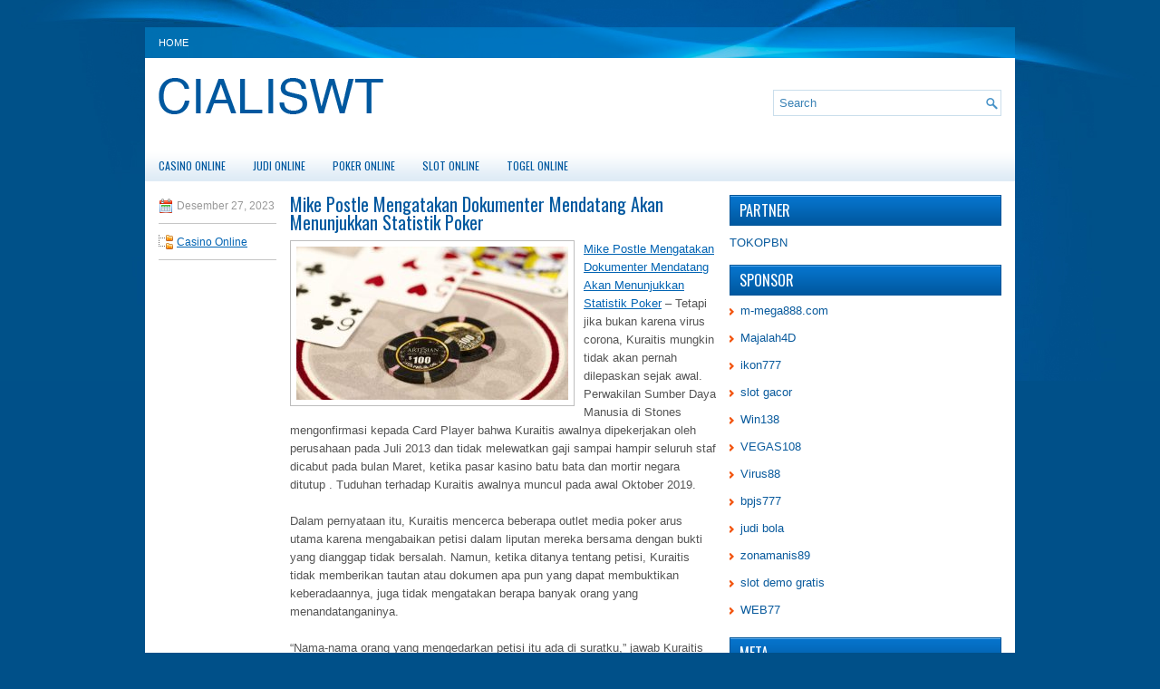

--- FILE ---
content_type: text/html; charset=UTF-8
request_url: https://cialiswt.com/mike-postle-mengatakan-dokumenter-mendatang-akan-menunjukkan-statistik-poker/
body_size: 8067
content:
 <!DOCTYPE html><html xmlns="http://www.w3.org/1999/xhtml" lang="id">
<head profile="http://gmpg.org/xfn/11">
<meta http-equiv="Content-Type" content="text/html; charset=UTF-8" />

<meta name="viewport" content="width=device-width, initial-scale=1.0" />

<link rel="stylesheet" href="https://cialiswt.com/wp-content/themes/Ease/lib/css/reset.css" type="text/css" media="screen, projection" />
<link rel="stylesheet" href="https://cialiswt.com/wp-content/themes/Ease/lib/css/defaults.css" type="text/css" media="screen, projection" />
<!--[if lt IE 8]><link rel="stylesheet" href="https://cialiswt.com/wp-content/themes/Ease/lib/css/ie.css" type="text/css" media="screen, projection" /><![endif]-->

<link rel="stylesheet" href="https://cialiswt.com/wp-content/themes/Ease/style.css" type="text/css" media="screen, projection" />

<title>Mike Postle Mengatakan Dokumenter Mendatang Akan Menunjukkan Statistik Poker &#8211; Cialiswt</title>
<meta name='robots' content='max-image-preview:large' />
<link rel="alternate" type="application/rss+xml" title="Cialiswt &raquo; Mike Postle Mengatakan Dokumenter Mendatang Akan Menunjukkan Statistik Poker Umpan Komentar" href="https://cialiswt.com/mike-postle-mengatakan-dokumenter-mendatang-akan-menunjukkan-statistik-poker/feed/" />
<script type="text/javascript">
window._wpemojiSettings = {"baseUrl":"https:\/\/s.w.org\/images\/core\/emoji\/14.0.0\/72x72\/","ext":".png","svgUrl":"https:\/\/s.w.org\/images\/core\/emoji\/14.0.0\/svg\/","svgExt":".svg","source":{"concatemoji":"https:\/\/cialiswt.com\/wp-includes\/js\/wp-emoji-release.min.js?ver=6.2.2"}};
/*! This file is auto-generated */
!function(e,a,t){var n,r,o,i=a.createElement("canvas"),p=i.getContext&&i.getContext("2d");function s(e,t){p.clearRect(0,0,i.width,i.height),p.fillText(e,0,0);e=i.toDataURL();return p.clearRect(0,0,i.width,i.height),p.fillText(t,0,0),e===i.toDataURL()}function c(e){var t=a.createElement("script");t.src=e,t.defer=t.type="text/javascript",a.getElementsByTagName("head")[0].appendChild(t)}for(o=Array("flag","emoji"),t.supports={everything:!0,everythingExceptFlag:!0},r=0;r<o.length;r++)t.supports[o[r]]=function(e){if(p&&p.fillText)switch(p.textBaseline="top",p.font="600 32px Arial",e){case"flag":return s("\ud83c\udff3\ufe0f\u200d\u26a7\ufe0f","\ud83c\udff3\ufe0f\u200b\u26a7\ufe0f")?!1:!s("\ud83c\uddfa\ud83c\uddf3","\ud83c\uddfa\u200b\ud83c\uddf3")&&!s("\ud83c\udff4\udb40\udc67\udb40\udc62\udb40\udc65\udb40\udc6e\udb40\udc67\udb40\udc7f","\ud83c\udff4\u200b\udb40\udc67\u200b\udb40\udc62\u200b\udb40\udc65\u200b\udb40\udc6e\u200b\udb40\udc67\u200b\udb40\udc7f");case"emoji":return!s("\ud83e\udef1\ud83c\udffb\u200d\ud83e\udef2\ud83c\udfff","\ud83e\udef1\ud83c\udffb\u200b\ud83e\udef2\ud83c\udfff")}return!1}(o[r]),t.supports.everything=t.supports.everything&&t.supports[o[r]],"flag"!==o[r]&&(t.supports.everythingExceptFlag=t.supports.everythingExceptFlag&&t.supports[o[r]]);t.supports.everythingExceptFlag=t.supports.everythingExceptFlag&&!t.supports.flag,t.DOMReady=!1,t.readyCallback=function(){t.DOMReady=!0},t.supports.everything||(n=function(){t.readyCallback()},a.addEventListener?(a.addEventListener("DOMContentLoaded",n,!1),e.addEventListener("load",n,!1)):(e.attachEvent("onload",n),a.attachEvent("onreadystatechange",function(){"complete"===a.readyState&&t.readyCallback()})),(e=t.source||{}).concatemoji?c(e.concatemoji):e.wpemoji&&e.twemoji&&(c(e.twemoji),c(e.wpemoji)))}(window,document,window._wpemojiSettings);
</script>
<style type="text/css">
img.wp-smiley,
img.emoji {
	display: inline !important;
	border: none !important;
	box-shadow: none !important;
	height: 1em !important;
	width: 1em !important;
	margin: 0 0.07em !important;
	vertical-align: -0.1em !important;
	background: none !important;
	padding: 0 !important;
}
</style>
	<link rel='stylesheet' id='wp-block-library-css' href='https://cialiswt.com/wp-includes/css/dist/block-library/style.min.css?ver=6.2.2' type='text/css' media='all' />
<link rel='stylesheet' id='classic-theme-styles-css' href='https://cialiswt.com/wp-includes/css/classic-themes.min.css?ver=6.2.2' type='text/css' media='all' />
<style id='global-styles-inline-css' type='text/css'>
body{--wp--preset--color--black: #000000;--wp--preset--color--cyan-bluish-gray: #abb8c3;--wp--preset--color--white: #ffffff;--wp--preset--color--pale-pink: #f78da7;--wp--preset--color--vivid-red: #cf2e2e;--wp--preset--color--luminous-vivid-orange: #ff6900;--wp--preset--color--luminous-vivid-amber: #fcb900;--wp--preset--color--light-green-cyan: #7bdcb5;--wp--preset--color--vivid-green-cyan: #00d084;--wp--preset--color--pale-cyan-blue: #8ed1fc;--wp--preset--color--vivid-cyan-blue: #0693e3;--wp--preset--color--vivid-purple: #9b51e0;--wp--preset--gradient--vivid-cyan-blue-to-vivid-purple: linear-gradient(135deg,rgba(6,147,227,1) 0%,rgb(155,81,224) 100%);--wp--preset--gradient--light-green-cyan-to-vivid-green-cyan: linear-gradient(135deg,rgb(122,220,180) 0%,rgb(0,208,130) 100%);--wp--preset--gradient--luminous-vivid-amber-to-luminous-vivid-orange: linear-gradient(135deg,rgba(252,185,0,1) 0%,rgba(255,105,0,1) 100%);--wp--preset--gradient--luminous-vivid-orange-to-vivid-red: linear-gradient(135deg,rgba(255,105,0,1) 0%,rgb(207,46,46) 100%);--wp--preset--gradient--very-light-gray-to-cyan-bluish-gray: linear-gradient(135deg,rgb(238,238,238) 0%,rgb(169,184,195) 100%);--wp--preset--gradient--cool-to-warm-spectrum: linear-gradient(135deg,rgb(74,234,220) 0%,rgb(151,120,209) 20%,rgb(207,42,186) 40%,rgb(238,44,130) 60%,rgb(251,105,98) 80%,rgb(254,248,76) 100%);--wp--preset--gradient--blush-light-purple: linear-gradient(135deg,rgb(255,206,236) 0%,rgb(152,150,240) 100%);--wp--preset--gradient--blush-bordeaux: linear-gradient(135deg,rgb(254,205,165) 0%,rgb(254,45,45) 50%,rgb(107,0,62) 100%);--wp--preset--gradient--luminous-dusk: linear-gradient(135deg,rgb(255,203,112) 0%,rgb(199,81,192) 50%,rgb(65,88,208) 100%);--wp--preset--gradient--pale-ocean: linear-gradient(135deg,rgb(255,245,203) 0%,rgb(182,227,212) 50%,rgb(51,167,181) 100%);--wp--preset--gradient--electric-grass: linear-gradient(135deg,rgb(202,248,128) 0%,rgb(113,206,126) 100%);--wp--preset--gradient--midnight: linear-gradient(135deg,rgb(2,3,129) 0%,rgb(40,116,252) 100%);--wp--preset--duotone--dark-grayscale: url('#wp-duotone-dark-grayscale');--wp--preset--duotone--grayscale: url('#wp-duotone-grayscale');--wp--preset--duotone--purple-yellow: url('#wp-duotone-purple-yellow');--wp--preset--duotone--blue-red: url('#wp-duotone-blue-red');--wp--preset--duotone--midnight: url('#wp-duotone-midnight');--wp--preset--duotone--magenta-yellow: url('#wp-duotone-magenta-yellow');--wp--preset--duotone--purple-green: url('#wp-duotone-purple-green');--wp--preset--duotone--blue-orange: url('#wp-duotone-blue-orange');--wp--preset--font-size--small: 13px;--wp--preset--font-size--medium: 20px;--wp--preset--font-size--large: 36px;--wp--preset--font-size--x-large: 42px;--wp--preset--spacing--20: 0.44rem;--wp--preset--spacing--30: 0.67rem;--wp--preset--spacing--40: 1rem;--wp--preset--spacing--50: 1.5rem;--wp--preset--spacing--60: 2.25rem;--wp--preset--spacing--70: 3.38rem;--wp--preset--spacing--80: 5.06rem;--wp--preset--shadow--natural: 6px 6px 9px rgba(0, 0, 0, 0.2);--wp--preset--shadow--deep: 12px 12px 50px rgba(0, 0, 0, 0.4);--wp--preset--shadow--sharp: 6px 6px 0px rgba(0, 0, 0, 0.2);--wp--preset--shadow--outlined: 6px 6px 0px -3px rgba(255, 255, 255, 1), 6px 6px rgba(0, 0, 0, 1);--wp--preset--shadow--crisp: 6px 6px 0px rgba(0, 0, 0, 1);}:where(.is-layout-flex){gap: 0.5em;}body .is-layout-flow > .alignleft{float: left;margin-inline-start: 0;margin-inline-end: 2em;}body .is-layout-flow > .alignright{float: right;margin-inline-start: 2em;margin-inline-end: 0;}body .is-layout-flow > .aligncenter{margin-left: auto !important;margin-right: auto !important;}body .is-layout-constrained > .alignleft{float: left;margin-inline-start: 0;margin-inline-end: 2em;}body .is-layout-constrained > .alignright{float: right;margin-inline-start: 2em;margin-inline-end: 0;}body .is-layout-constrained > .aligncenter{margin-left: auto !important;margin-right: auto !important;}body .is-layout-constrained > :where(:not(.alignleft):not(.alignright):not(.alignfull)){max-width: var(--wp--style--global--content-size);margin-left: auto !important;margin-right: auto !important;}body .is-layout-constrained > .alignwide{max-width: var(--wp--style--global--wide-size);}body .is-layout-flex{display: flex;}body .is-layout-flex{flex-wrap: wrap;align-items: center;}body .is-layout-flex > *{margin: 0;}:where(.wp-block-columns.is-layout-flex){gap: 2em;}.has-black-color{color: var(--wp--preset--color--black) !important;}.has-cyan-bluish-gray-color{color: var(--wp--preset--color--cyan-bluish-gray) !important;}.has-white-color{color: var(--wp--preset--color--white) !important;}.has-pale-pink-color{color: var(--wp--preset--color--pale-pink) !important;}.has-vivid-red-color{color: var(--wp--preset--color--vivid-red) !important;}.has-luminous-vivid-orange-color{color: var(--wp--preset--color--luminous-vivid-orange) !important;}.has-luminous-vivid-amber-color{color: var(--wp--preset--color--luminous-vivid-amber) !important;}.has-light-green-cyan-color{color: var(--wp--preset--color--light-green-cyan) !important;}.has-vivid-green-cyan-color{color: var(--wp--preset--color--vivid-green-cyan) !important;}.has-pale-cyan-blue-color{color: var(--wp--preset--color--pale-cyan-blue) !important;}.has-vivid-cyan-blue-color{color: var(--wp--preset--color--vivid-cyan-blue) !important;}.has-vivid-purple-color{color: var(--wp--preset--color--vivid-purple) !important;}.has-black-background-color{background-color: var(--wp--preset--color--black) !important;}.has-cyan-bluish-gray-background-color{background-color: var(--wp--preset--color--cyan-bluish-gray) !important;}.has-white-background-color{background-color: var(--wp--preset--color--white) !important;}.has-pale-pink-background-color{background-color: var(--wp--preset--color--pale-pink) !important;}.has-vivid-red-background-color{background-color: var(--wp--preset--color--vivid-red) !important;}.has-luminous-vivid-orange-background-color{background-color: var(--wp--preset--color--luminous-vivid-orange) !important;}.has-luminous-vivid-amber-background-color{background-color: var(--wp--preset--color--luminous-vivid-amber) !important;}.has-light-green-cyan-background-color{background-color: var(--wp--preset--color--light-green-cyan) !important;}.has-vivid-green-cyan-background-color{background-color: var(--wp--preset--color--vivid-green-cyan) !important;}.has-pale-cyan-blue-background-color{background-color: var(--wp--preset--color--pale-cyan-blue) !important;}.has-vivid-cyan-blue-background-color{background-color: var(--wp--preset--color--vivid-cyan-blue) !important;}.has-vivid-purple-background-color{background-color: var(--wp--preset--color--vivid-purple) !important;}.has-black-border-color{border-color: var(--wp--preset--color--black) !important;}.has-cyan-bluish-gray-border-color{border-color: var(--wp--preset--color--cyan-bluish-gray) !important;}.has-white-border-color{border-color: var(--wp--preset--color--white) !important;}.has-pale-pink-border-color{border-color: var(--wp--preset--color--pale-pink) !important;}.has-vivid-red-border-color{border-color: var(--wp--preset--color--vivid-red) !important;}.has-luminous-vivid-orange-border-color{border-color: var(--wp--preset--color--luminous-vivid-orange) !important;}.has-luminous-vivid-amber-border-color{border-color: var(--wp--preset--color--luminous-vivid-amber) !important;}.has-light-green-cyan-border-color{border-color: var(--wp--preset--color--light-green-cyan) !important;}.has-vivid-green-cyan-border-color{border-color: var(--wp--preset--color--vivid-green-cyan) !important;}.has-pale-cyan-blue-border-color{border-color: var(--wp--preset--color--pale-cyan-blue) !important;}.has-vivid-cyan-blue-border-color{border-color: var(--wp--preset--color--vivid-cyan-blue) !important;}.has-vivid-purple-border-color{border-color: var(--wp--preset--color--vivid-purple) !important;}.has-vivid-cyan-blue-to-vivid-purple-gradient-background{background: var(--wp--preset--gradient--vivid-cyan-blue-to-vivid-purple) !important;}.has-light-green-cyan-to-vivid-green-cyan-gradient-background{background: var(--wp--preset--gradient--light-green-cyan-to-vivid-green-cyan) !important;}.has-luminous-vivid-amber-to-luminous-vivid-orange-gradient-background{background: var(--wp--preset--gradient--luminous-vivid-amber-to-luminous-vivid-orange) !important;}.has-luminous-vivid-orange-to-vivid-red-gradient-background{background: var(--wp--preset--gradient--luminous-vivid-orange-to-vivid-red) !important;}.has-very-light-gray-to-cyan-bluish-gray-gradient-background{background: var(--wp--preset--gradient--very-light-gray-to-cyan-bluish-gray) !important;}.has-cool-to-warm-spectrum-gradient-background{background: var(--wp--preset--gradient--cool-to-warm-spectrum) !important;}.has-blush-light-purple-gradient-background{background: var(--wp--preset--gradient--blush-light-purple) !important;}.has-blush-bordeaux-gradient-background{background: var(--wp--preset--gradient--blush-bordeaux) !important;}.has-luminous-dusk-gradient-background{background: var(--wp--preset--gradient--luminous-dusk) !important;}.has-pale-ocean-gradient-background{background: var(--wp--preset--gradient--pale-ocean) !important;}.has-electric-grass-gradient-background{background: var(--wp--preset--gradient--electric-grass) !important;}.has-midnight-gradient-background{background: var(--wp--preset--gradient--midnight) !important;}.has-small-font-size{font-size: var(--wp--preset--font-size--small) !important;}.has-medium-font-size{font-size: var(--wp--preset--font-size--medium) !important;}.has-large-font-size{font-size: var(--wp--preset--font-size--large) !important;}.has-x-large-font-size{font-size: var(--wp--preset--font-size--x-large) !important;}
.wp-block-navigation a:where(:not(.wp-element-button)){color: inherit;}
:where(.wp-block-columns.is-layout-flex){gap: 2em;}
.wp-block-pullquote{font-size: 1.5em;line-height: 1.6;}
</style>
<script type='text/javascript' src='https://cialiswt.com/wp-includes/js/jquery/jquery.min.js?ver=3.6.4' id='jquery-core-js'></script>
<script type='text/javascript' src='https://cialiswt.com/wp-includes/js/jquery/jquery-migrate.min.js?ver=3.4.0' id='jquery-migrate-js'></script>
<script type='text/javascript' src='https://cialiswt.com/wp-content/themes/Ease/lib/js/superfish.js?ver=6.2.2' id='superfish-js'></script>
<script type='text/javascript' src='https://cialiswt.com/wp-content/themes/Ease/lib/js/jquery.mobilemenu.js?ver=6.2.2' id='mobilemenu-js'></script>
<link rel="https://api.w.org/" href="https://cialiswt.com/wp-json/" /><link rel="alternate" type="application/json" href="https://cialiswt.com/wp-json/wp/v2/posts/1002" /><link rel="EditURI" type="application/rsd+xml" title="RSD" href="https://cialiswt.com/xmlrpc.php?rsd" />
<link rel="wlwmanifest" type="application/wlwmanifest+xml" href="https://cialiswt.com/wp-includes/wlwmanifest.xml" />

<link rel="canonical" href="https://cialiswt.com/mike-postle-mengatakan-dokumenter-mendatang-akan-menunjukkan-statistik-poker/" />
<link rel='shortlink' href='https://cialiswt.com/?p=1002' />
<link rel="alternate" type="application/json+oembed" href="https://cialiswt.com/wp-json/oembed/1.0/embed?url=https%3A%2F%2Fcialiswt.com%2Fmike-postle-mengatakan-dokumenter-mendatang-akan-menunjukkan-statistik-poker%2F" />
<link rel="alternate" type="text/xml+oembed" href="https://cialiswt.com/wp-json/oembed/1.0/embed?url=https%3A%2F%2Fcialiswt.com%2Fmike-postle-mengatakan-dokumenter-mendatang-akan-menunjukkan-statistik-poker%2F&#038;format=xml" />
<link rel="shortcut icon" href="https://cialiswt.com/wp-content/themes/Ease/images/favicon.png" type="image/x-icon" />
<link rel="alternate" type="application/rss+xml" title="Cialiswt RSS Feed" href="https://cialiswt.com/feed/" />
<link rel="pingback" href="https://cialiswt.com/xmlrpc.php" />

</head>

<body class="post-template-default single single-post postid-1002 single-format-standard">

<div id="container">

            <div class="clearfix">
            			        <div class="menu-primary-container">
			<ul class="menus menu-primary">
                <li ><a href="https://cialiswt.com">Home</a></li>
							</ul>
		</div>
                      <!--.primary menu--> 	
                </div>
        

    <div id="header">
    
        <div class="logo">
         
            <a href="https://cialiswt.com"><img src="https://cialiswt.com/wp-content/themes/Ease/images/logo.png" alt="Cialiswt" title="Cialiswt" /></a>
         
        </div><!-- .logo -->

        <div class="header-right">
            <div id="topsearch">
                 
<div id="search" title="Type and hit enter">
    <form method="get" id="searchform" action="https://cialiswt.com/"> 
        <input type="text" value="Search" 
            name="s" id="s"  onblur="if (this.value == '')  {this.value = 'Search';}"  
            onfocus="if (this.value == 'Search') {this.value = '';}" 
        />
    </form>
</div><!-- #search -->            </div>
        </div><!-- .header-right -->
        
    </div><!-- #header -->
    
            <div class="clearfix">
            			        <div class="menu-secondary-container">
			<ul class="menus menu-secondary">
					<li class="cat-item cat-item-150"><a href="https://cialiswt.com/category/casino-online/">Casino Online</a>
</li>
	<li class="cat-item cat-item-149"><a href="https://cialiswt.com/category/judi-online/">Judi Online</a>
</li>
	<li class="cat-item cat-item-151"><a href="https://cialiswt.com/category/poker-online/">Poker Online</a>
</li>
	<li class="cat-item cat-item-152"><a href="https://cialiswt.com/category/slot-online/">Slot Online</a>
</li>
	<li class="cat-item cat-item-153"><a href="https://cialiswt.com/category/togel-online/">Togel Online</a>
</li>
			</ul>
		</div>
                      <!--.secondary menu--> 	
                </div>
    
    <div id="main">
    
            
        <div id="content">
            
                    
            
    <div class="post post-single clearfix post-1002 type-post status-publish format-standard has-post-thumbnail hentry category-casino-online tag-casino tag-judi tag-poker tag-slot tag-togel" id="post-1002">
        
        <div class="postmeta-primary">
    
            <span class="meta_date">Desember 27, 2023</span>
           &nbsp; <span class="meta_categories"><a href="https://cialiswt.com/category/casino-online/" rel="category tag">Casino Online</a></span>
    
                 
        </div>
        
        <h2 class="title">Mike Postle Mengatakan Dokumenter Mendatang Akan Menunjukkan Statistik Poker</h2>

        <div class="entry clearfix">
            
            <img width="300" height="169" src="https://cialiswt.com/wp-content/uploads/2023/06/C12.jpg" class="alignleft featured_image wp-post-image" alt="" decoding="async" srcset="https://cialiswt.com/wp-content/uploads/2023/06/C12.jpg 768w, https://cialiswt.com/wp-content/uploads/2023/06/C12-300x169.jpg 300w" sizes="(max-width: 300px) 100vw, 300px" />            
            <p><a href="https://cialiswt.com/mike-postle-mengatakan-dokumenter-mendatang-akan-menunjukkan-statistik-poker/">Mike Postle Mengatakan Dokumenter Mendatang Akan Menunjukkan Statistik Poker</a> &#8211; Tetapi jika bukan karena virus corona, Kuraitis mungkin tidak akan pernah dilepaskan sejak awal. Perwakilan Sumber Daya Manusia di Stones mengonfirmasi kepada Card Player bahwa Kuraitis awalnya dipekerjakan oleh perusahaan pada Juli 2013 dan tidak melewatkan gaji sampai hampir seluruh staf dicabut pada bulan Maret, ketika pasar kasino batu bata dan mortir negara ditutup . Tuduhan terhadap Kuraitis awalnya muncul pada awal Oktober 2019.</p>
<p>Dalam pernyataan itu, Kuraitis mencerca beberapa outlet media poker arus utama karena mengabaikan petisi dalam liputan mereka bersama dengan bukti yang dianggap tidak bersalah. Namun, ketika ditanya tentang petisi, Kuraitis tidak memberikan tautan atau dokumen apa pun yang dapat membuktikan keberadaannya, juga tidak mengatakan berapa banyak orang yang menandatanganinya.</p>
<p>&#8220;Nama-nama orang yang mengedarkan petisi itu ada di suratku,&#8221; jawab Kuraitis dengan samar.</p>
<p>Kuraitis menolak untuk menjawab pertanyaan apapun mengenai status pekerjaannya dengan Stones dan pekerjaan apa yang dia lakukan untuk kasino untuk sementara waktu. Meskipun menanggapi banyak kritik di Twitter, Kuraitis mengabaikan pertanyaan langsung yang menanyakan kepadanya apakah Postle memang bersalah, seperti yang dicurigai oleh sebagian besar dunia poker.</p>
<p>Pernyataan itu memuji salah satu outlet media, RounderLife , yang telah menjalankan banyak bagian pro-Postle dalam setahun terakhir dan telah dikaitkan dengan Postle sendiri. Dalam salah satu pengajuan pengadilan awal seputar kasus ini, alamat email Postle terdaftar sebagai &#8220;roundermagpro.&#8221; Dia juga disebut sebagai bagian dari departemen pemasaran dan promosi publikasi di kepala majalah.</p>
<p>Postle juga memecah kebisuannya pada hari Selasa, mengatakan kepada Sacramento Bee bahwa dia berpartisipasi dalam sebuah film dokumenter untuk menceritakan kisahnya dari pihaknya bahwa &#8220;tidak hanya mengejutkan industri poker dan perjudian, tetapi juga seluruh dunia kunjungi agen <a href="https://www.deadpoetsbar.com/">judi bola online</a>.&#8221;</p>
    
        </div>
        
        <div class="postmeta-secondary"><span class="meta_tags"><a href="https://cialiswt.com/tag/casino/" rel="tag">Casino</a>, <a href="https://cialiswt.com/tag/judi/" rel="tag">Judi</a>, <a href="https://cialiswt.com/tag/poker/" rel="tag">Poker</a>, <a href="https://cialiswt.com/tag/slot/" rel="tag">Slot</a>, <a href="https://cialiswt.com/tag/togel/" rel="tag">Togel</a></span></div> 
        
    
    </div><!-- Post ID 1002 -->
    
                
                    
        </div><!-- #content -->
    
        
<div id="sidebar-primary">

		<ul class="widget_text widget-container">
			<li id="custom_html-6" class="widget_text widget widget_custom_html">
				<h3 class="widgettitle">PARTNER</h3>
				<div class="textwidget custom-html-widget"><a href="https://www.tokopbn.com/">TOKOPBN</a></div>
			</li>
		</ul>
    	
		<ul class="widget-container">
			<li id="sponsor" class="widget widget_meta">
				<h3 class="widgettitle">Sponsor</h3>			
				<ul>
					<li><a href="https://m-mega888.com">m-mega888.com</a></li>
                            <li><a href="https://majalah4dlink.com/">Majalah4D</a></li>
                            <li><a href="https://www.mavrixonline.com/terms/">ikon777</a></li>
                            <li><a href="https://www.ninzasushibar.com/gallery.html">slot gacor</a></li>
                            <li><a href="https://win138za.com">Win138</a></li>
                            <li><a href="https://filmbagus.org/blog/">VEGAS108</a></li>
                            <li><a href="https://riseforclimate.org/">Virus88</a></li>
                            <li><a href="https://www.freelance-academy.org/">bpjs777</a></li>
                            <li><a href="https://eaglesmerecottages.com/">judi bola</a></li>
                            <li><a href="https://zonamanis89.id/">zonamanis89</a></li>
                            <li><a href="https://aliceripoll.com/">slot demo gratis</a></li>
                            <li><a href="https://miserysignalsmusic.com/home">WEB77</a></li>
                            				</ul>
			</li>
		</ul>

    <ul class="widget-container"><li id="meta-4" class="widget widget_meta"><h3 class="widgettitle">Meta</h3>
		<ul>
						<li><a href="https://cialiswt.com/wp-login.php">Masuk</a></li>
			<li><a href="https://cialiswt.com/feed/">Feed entri</a></li>
			<li><a href="https://cialiswt.com/comments/feed/">Feed komentar</a></li>

			<li><a href="https://wordpress.org/">WordPress.org</a></li>
		</ul>

		</li></ul><ul class="widget-container"><li id="search-4" class="widget widget_search"> 
<div id="search" title="Type and hit enter">
    <form method="get" id="searchform" action="https://cialiswt.com/"> 
        <input type="text" value="Search" 
            name="s" id="s"  onblur="if (this.value == '')  {this.value = 'Search';}"  
            onfocus="if (this.value == 'Search') {this.value = '';}" 
        />
    </form>
</div><!-- #search --></li></ul><ul class="widget-container"><li id="archives-4" class="widget widget_archive"><h3 class="widgettitle">Arsip</h3>
			<ul>
					<li><a href='https://cialiswt.com/2026/01/'>Januari 2026</a>&nbsp;(10)</li>
	<li><a href='https://cialiswt.com/2025/12/'>Desember 2025</a>&nbsp;(31)</li>
	<li><a href='https://cialiswt.com/2025/11/'>November 2025</a>&nbsp;(34)</li>
	<li><a href='https://cialiswt.com/2025/10/'>Oktober 2025</a>&nbsp;(27)</li>
	<li><a href='https://cialiswt.com/2025/09/'>September 2025</a>&nbsp;(27)</li>
	<li><a href='https://cialiswt.com/2025/08/'>Agustus 2025</a>&nbsp;(24)</li>
	<li><a href='https://cialiswt.com/2025/07/'>Juli 2025</a>&nbsp;(20)</li>
	<li><a href='https://cialiswt.com/2025/06/'>Juni 2025</a>&nbsp;(23)</li>
	<li><a href='https://cialiswt.com/2025/05/'>Mei 2025</a>&nbsp;(20)</li>
	<li><a href='https://cialiswt.com/2025/04/'>April 2025</a>&nbsp;(20)</li>
	<li><a href='https://cialiswt.com/2025/03/'>Maret 2025</a>&nbsp;(40)</li>
	<li><a href='https://cialiswt.com/2025/02/'>Februari 2025</a>&nbsp;(31)</li>
	<li><a href='https://cialiswt.com/2025/01/'>Januari 2025</a>&nbsp;(27)</li>
	<li><a href='https://cialiswt.com/2024/12/'>Desember 2024</a>&nbsp;(33)</li>
	<li><a href='https://cialiswt.com/2024/11/'>November 2024</a>&nbsp;(34)</li>
	<li><a href='https://cialiswt.com/2024/10/'>Oktober 2024</a>&nbsp;(38)</li>
	<li><a href='https://cialiswt.com/2024/09/'>September 2024</a>&nbsp;(30)</li>
	<li><a href='https://cialiswt.com/2024/08/'>Agustus 2024</a>&nbsp;(37)</li>
	<li><a href='https://cialiswt.com/2024/07/'>Juli 2024</a>&nbsp;(41)</li>
	<li><a href='https://cialiswt.com/2024/06/'>Juni 2024</a>&nbsp;(45)</li>
	<li><a href='https://cialiswt.com/2024/05/'>Mei 2024</a>&nbsp;(33)</li>
	<li><a href='https://cialiswt.com/2024/04/'>April 2024</a>&nbsp;(36)</li>
	<li><a href='https://cialiswt.com/2024/03/'>Maret 2024</a>&nbsp;(48)</li>
	<li><a href='https://cialiswt.com/2024/02/'>Februari 2024</a>&nbsp;(31)</li>
	<li><a href='https://cialiswt.com/2024/01/'>Januari 2024</a>&nbsp;(28)</li>
	<li><a href='https://cialiswt.com/2023/12/'>Desember 2023</a>&nbsp;(30)</li>
	<li><a href='https://cialiswt.com/2023/11/'>November 2023</a>&nbsp;(20)</li>
	<li><a href='https://cialiswt.com/2023/10/'>Oktober 2023</a>&nbsp;(39)</li>
	<li><a href='https://cialiswt.com/2023/09/'>September 2023</a>&nbsp;(20)</li>
	<li><a href='https://cialiswt.com/2023/08/'>Agustus 2023</a>&nbsp;(36)</li>
	<li><a href='https://cialiswt.com/2023/07/'>Juli 2023</a>&nbsp;(35)</li>
	<li><a href='https://cialiswt.com/2023/06/'>Juni 2023</a>&nbsp;(34)</li>
	<li><a href='https://cialiswt.com/2023/05/'>Mei 2023</a>&nbsp;(41)</li>
	<li><a href='https://cialiswt.com/2023/04/'>April 2023</a>&nbsp;(19)</li>
	<li><a href='https://cialiswt.com/2023/03/'>Maret 2023</a>&nbsp;(1)</li>
			</ul>

			</li></ul><ul class="widget-container"><li id="categories-2" class="widget widget_categories"><h3 class="widgettitle">Kategori</h3>
			<ul>
					<li class="cat-item cat-item-150"><a href="https://cialiswt.com/category/casino-online/">Casino Online</a> (262)
</li>
	<li class="cat-item cat-item-149"><a href="https://cialiswt.com/category/judi-online/">Judi Online</a> (198)
</li>
	<li class="cat-item cat-item-151"><a href="https://cialiswt.com/category/poker-online/">Poker Online</a> (187)
</li>
	<li class="cat-item cat-item-152"><a href="https://cialiswt.com/category/slot-online/">Slot Online</a> (196)
</li>
	<li class="cat-item cat-item-153"><a href="https://cialiswt.com/category/togel-online/">Togel Online</a> (200)
</li>
			</ul>

			</li></ul>
		<ul class="widget-container"><li id="recent-posts-4" class="widget widget_recent_entries">
		<h3 class="widgettitle">Pos-pos Terbaru</h3>
		<ul>
											<li>
					<a href="https://cialiswt.com/skandal-kecurangan-mengguncang-dunia-togel-2026/">Skandal kecurangan mengguncang dunia Togel 2026</a>
											<span class="post-date">Januari 13, 2026</span>
									</li>
											<li>
					<a href="https://cialiswt.com/skema-penarikan-undian-elektronik-menang-besar-dengan-cannery-bingo-slot-qq-2026/">Skema penarikan undian elektronik menang besar dengan Cannery Bingo Slot QQ 2026</a>
											<span class="post-date">Januari 13, 2026</span>
									</li>
											<li>
					<a href="https://cialiswt.com/anda-duduk-untuk-melihat-bagaimana-lawan-anda-akan-merespons-di-meja-slot-2026/">Anda duduk untuk melihat bagaimana lawan Anda akan merespons di meja Slot 2026</a>
											<span class="post-date">Januari 9, 2026</span>
									</li>
											<li>
					<a href="https://cialiswt.com/koalisi-industri-lihat-harrah-mengakuisisi-caesars-casino-togel-2026-daring/">Koalisi industri lihat Harrah mengakuisisi Caesars Casino Togel 2026 Daring</a>
											<span class="post-date">Januari 8, 2026</span>
									</li>
											<li>
					<a href="https://cialiswt.com/anda-sebaiknya-memiliki-bankroll-togel-2025-yang-jauh-lebih-besar/">Anda sebaiknya memiliki bankroll Togel 2025 yang jauh lebih besar</a>
											<span class="post-date">Januari 6, 2026</span>
									</li>
					</ul>

		</li></ul><ul class="widget-container"><li id="tag_cloud-2" class="widget widget_tag_cloud"><h3 class="widgettitle">Tag</h3><div class="tagcloud"><a href="https://cialiswt.com/tag/casino/" class="tag-cloud-link tag-link-155 tag-link-position-1" style="font-size: 8pt;" aria-label="Casino (1,043 item)">Casino</a>
<a href="https://cialiswt.com/tag/judi/" class="tag-cloud-link tag-link-154 tag-link-position-2" style="font-size: 8pt;" aria-label="Judi (1,043 item)">Judi</a>
<a href="https://cialiswt.com/tag/poker/" class="tag-cloud-link tag-link-156 tag-link-position-3" style="font-size: 8pt;" aria-label="Poker (1,043 item)">Poker</a>
<a href="https://cialiswt.com/tag/slot/" class="tag-cloud-link tag-link-157 tag-link-position-4" style="font-size: 8pt;" aria-label="Slot (1,043 item)">Slot</a>
<a href="https://cialiswt.com/tag/togel/" class="tag-cloud-link tag-link-158 tag-link-position-5" style="font-size: 8pt;" aria-label="Togel (1,043 item)">Togel</a></div>
</li></ul>    
</div><!-- #sidebar-primary -->        
                
    </div><!-- #main -->
    
    
    <div id="footer-widgets" class="clearfix">
                <div class="footer-widget-box">
                    </div>
        
        <div class="footer-widget-box">
                    </div>
        
        <div class="footer-widget-box footer-widget-box-last">
                    </div>
        
    </div>

    <div id="footer">
    
        <div id="copyrights">
             &copy; 2026  <a href="https://cialiswt.com/">Cialiswt</a> 
        </div>
        
                
        <div id="credits" style="overflow-y: hidden;overflow-x: visible;width: 400px;margin: auto;">
				<div style="width: 10000px;text-align: left;">
					Powered by <a href="http://wordpress.org/"><strong>WordPress</strong></a> | Theme Designed by:  <a href="https://www.bca.co.id/" rel="follow">Bank bca</a> <a href="https://www.bni.co.id/" rel="follow">Bank bni</a> <a href="https://bri.co.id/" rel="follow">Bank bri</a> <a href="https://www.btn.co.id/" rel="follow">Bank btn</a> <a href="https://www.cimbniaga.co.id" rel="follow">Bank cimbniaga</a> <a href="https://www.citibank.co.id/" rel="follow">Bank citibank</a> <a href="https://www.danamon.co.id" rel="follow">Bank danamon</a> <a href="https://www.bi.go.id/" rel="follow">Bank Indonesia</a> <a href="https://www.klikmbc.co.id/" rel="follow">Bank klikmbc</a> <a href="https://www.bankmandiri.co.id/" rel="follow">Bank mandiri</a> <a href="https://www.ocbc.com/" rel="follow">Bank ocbc</a> <a href="https://www.panin.co.id/" rel="follow">bank Panin</a> <a href="https://facebook.com/" rel="follow">facebook</a> <a href="https://google.co.id/" rel="follow">google</a> <a href="https://www.instagram.com/" rel="follow">instagram</a> <a href="https://www.maybank.co.id/" rel="follow">maybank</a> <a href="https://paypal.com/" rel="follow">paypall</a> <a href="https://www.telkom.co.id/" rel="follow">telkom</a> <a href="https://www.telkomsel.com/" rel="follow">telkomsel</a> <a href="https://www.tiktok.com/" rel="follow">tiktok</a> <a href="https://twitter.com/" rel="follow">twitter</a> <a href="https://web.whatsapp.com/" rel="follow">WA</a> <a href="https://youtube.com/" rel="follow">youtube</a>						
				</div>
			</div><!-- #credits -->
			
    </div><!-- #footer -->
    
</div><!-- #container -->

<script type='text/javascript' src='https://cialiswt.com/wp-includes/js/comment-reply.min.js?ver=6.2.2' id='comment-reply-js'></script>
<script type='text/javascript' src='https://cialiswt.com/wp-includes/js/hoverIntent.min.js?ver=1.10.2' id='hoverIntent-js'></script>

<script type='text/javascript'>
/* <![CDATA[ */
jQuery.noConflict();
jQuery(function(){ 
	jQuery('ul.menu-primary').superfish({ 
	animation: {opacity:'show'},
autoArrows:  true,
                dropShadows: false, 
                speed: 200,
                delay: 800
                });
            });
jQuery('.menu-primary-container').mobileMenu({
                defaultText: 'Menu',
                className: 'menu-primary-responsive',
                containerClass: 'menu-primary-responsive-container',
                subMenuDash: '&ndash;'
            });

jQuery(function(){ 
	jQuery('ul.menu-secondary').superfish({ 
	animation: {opacity:'show'},
autoArrows:  true,
                dropShadows: false, 
                speed: 200,
                delay: 800
                });
            });
jQuery('.menu-secondary-container').mobileMenu({
                defaultText: 'Navigation',
                className: 'menu-secondary-responsive',
                containerClass: 'menu-secondary-responsive-container',
                subMenuDash: '&ndash;'
            });

/* ]]> */
</script>
<script defer src="https://static.cloudflareinsights.com/beacon.min.js/vcd15cbe7772f49c399c6a5babf22c1241717689176015" integrity="sha512-ZpsOmlRQV6y907TI0dKBHq9Md29nnaEIPlkf84rnaERnq6zvWvPUqr2ft8M1aS28oN72PdrCzSjY4U6VaAw1EQ==" data-cf-beacon='{"version":"2024.11.0","token":"473b10779312467992dcede2d1965769","r":1,"server_timing":{"name":{"cfCacheStatus":true,"cfEdge":true,"cfExtPri":true,"cfL4":true,"cfOrigin":true,"cfSpeedBrain":true},"location_startswith":null}}' crossorigin="anonymous"></script>
</body>
</html>